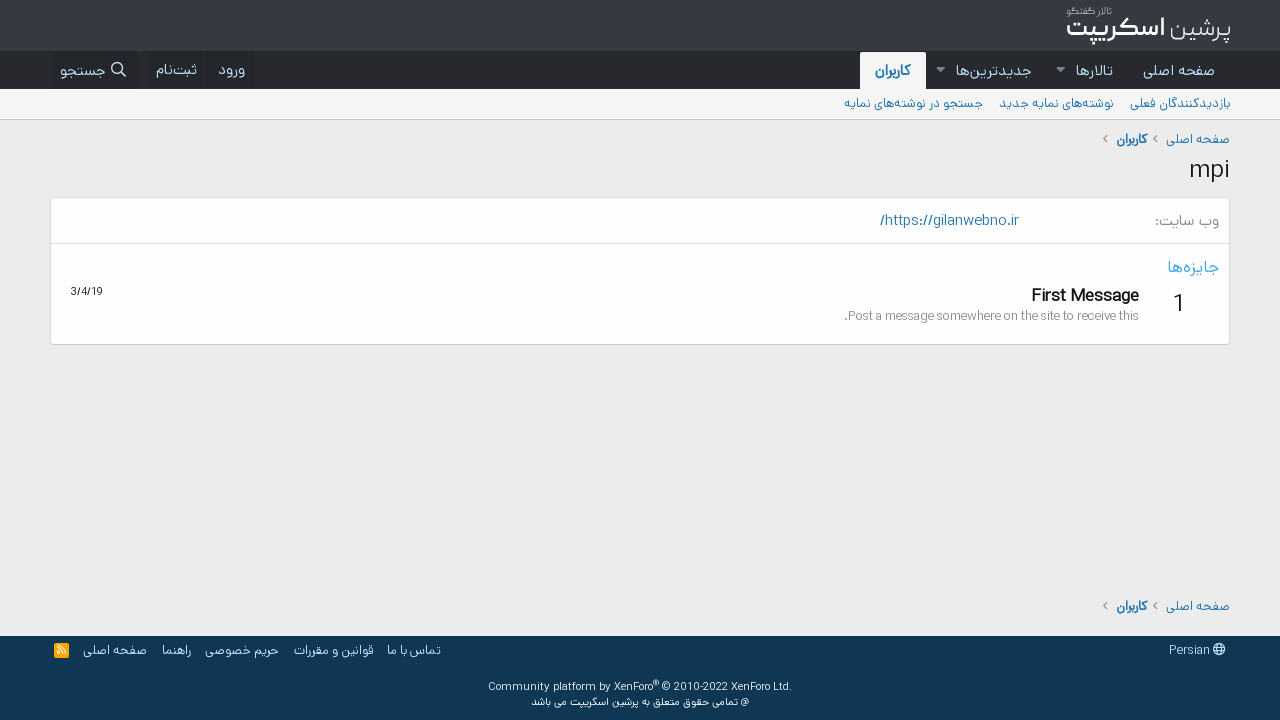

--- FILE ---
content_type: text/html; charset=utf-8
request_url: https://forum.persianscript.ir/members/mpi.39337/about
body_size: 7506
content:
<!DOCTYPE html>
<html id="XF" lang="fa-IR" dir="RTL"
	data-app="public"
	data-template="member_about"
	data-container-key=""
	data-content-key=""
	data-logged-in="false"
	data-cookie-prefix="xf_"
	data-csrf="1770037087,0b61bfaca1a80cdf44388efd84f470c8"
	class="has-no-js template-member_about"
	>
<head>
	<meta charset="utf-8" />
	<meta http-equiv="X-UA-Compatible" content="IE=Edge" />
	<meta name="viewport" content="width=device-width, initial-scale=1, viewport-fit=cover">

	
	
	

	<title>mpi | تالار گفتگوی پرشین اسکریپت</title>

	<link rel="manifest" href="/webmanifest.php">
	
		<meta name="theme-color" content="#343a40" />
	

	<meta name="apple-mobile-web-app-title" content="پرشین اسکریپت">
	

	

	
		
	
	
	<meta property="og:site_name" content="تالار گفتگوی پرشین اسکریپت" />


	
	
		
	
	
	<meta property="og:type" content="website" />


	
	
		
	
	
	
		<meta property="og:title" content="mpi" />
		<meta property="twitter:title" content="mpi" />
	


	
	
	
		
	
	
	<meta property="og:url" content="https://forum.persianscript.ir/members/mpi.39337/about" />


	
	

	
	

	


	<link rel="preload" href="/styles/fonts/fa/fa-regular-400.woff2?_v=5.15.3" as="font" type="font/woff2" crossorigin="anonymous" />


	<link rel="preload" href="/styles/fonts/fa/fa-solid-900.woff2?_v=5.15.3" as="font" type="font/woff2" crossorigin="anonymous" />


<link rel="preload" href="/styles/fonts/fa/fa-brands-400.woff2?_v=5.15.3" as="font" type="font/woff2" crossorigin="anonymous" />

	<link rel="stylesheet" href="/css.php?css=public%3Anormalize.css%2Cpublic%3Afa.css%2Cpublic%3Acore.less%2Cpublic%3Aapp.less&amp;s=1&amp;l=2&amp;d=1738492626&amp;k=8a73111c262caf90b43cc26c11ce66e2f34a8692" />

	<link rel="stylesheet" href="/css.php?css=public%3Aextra.less&amp;s=1&amp;l=2&amp;d=1738492626&amp;k=3a31d850ce690daeac64b1989445a4c1eeed9426" />

	
		<script src="/js/xf/preamble.min.js?_v=8fc71229"></script>
	


	
	
</head>
<body data-template="member_about">

<div class="p-pageWrapper" id="top">





<header class="p-header" id="header">
	<div class="p-header-inner">
		<div class="p-header-content">

			<div class="p-header-logo p-header-logo--image">
				<a href="/">
					<img src="/data/assets/logo/forum-logo.png" srcset="" alt="تالار گفتگوی پرشین اسکریپت"
						width="" height="" />
				</a>
			</div>

			
		</div>
	</div>
</header>





	<div class="p-navSticky p-navSticky--primary" data-xf-init="sticky-header">
		
	<nav class="p-nav">
		<div class="p-nav-inner">
			<button type="button" class="button--plain p-nav-menuTrigger button" data-xf-click="off-canvas" data-menu=".js-headerOffCanvasMenu" tabindex="0" aria-label="منو"><span class="button-text">
				<i aria-hidden="true"></i>
			</span></button>

			<div class="p-nav-smallLogo">
				<a href="/">
					<img src="/data/assets/logo/forum-logo.png" srcset="" alt="تالار گفتگوی پرشین اسکریپت"
						width="" height="" />
				</a>
			</div>

			<div class="p-nav-scroller hScroller" data-xf-init="h-scroller" data-auto-scroll=".p-navEl.is-selected">
				<div class="hScroller-scroll">
					<ul class="p-nav-list js-offCanvasNavSource">
					
						<li>
							
	<div class="p-navEl " >
		

			
	
	<a href="https://www.persianscript.ir"
		class="p-navEl-link "
		
		data-xf-key="1"
		data-nav-id="home">صفحه اصلی</a>


			

		
		
	</div>

						</li>
					
						<li>
							
	<div class="p-navEl " data-has-children="true">
		

			
	
	<a href="/"
		class="p-navEl-link p-navEl-link--splitMenu "
		
		
		data-nav-id="forums">تالارها</a>


			<a data-xf-key="2"
				data-xf-click="menu"
				data-menu-pos-ref="< .p-navEl"
				class="p-navEl-splitTrigger"
				role="button"
				tabindex="0"
				aria-label="Toggle expanded"
				aria-expanded="false"
				aria-haspopup="true"></a>

		
		
			<div class="menu menu--structural" data-menu="menu" aria-hidden="true">
				<div class="menu-content">
					
						
	
	
	<a href="/whats-new/posts/"
		class="menu-linkRow u-indentDepth0 js-offCanvasCopy "
		
		
		data-nav-id="newPosts">نوشته‌های جدید</a>

	

					
						
	
	
	<a href="/search/?type=post"
		class="menu-linkRow u-indentDepth0 js-offCanvasCopy "
		
		
		data-nav-id="searchForums">جستجو در تالارها</a>

	

					
				</div>
			</div>
		
	</div>

						</li>
					
						<li>
							
	<div class="p-navEl " data-has-children="true">
		

			
	
	<a href="/whats-new/"
		class="p-navEl-link p-navEl-link--splitMenu "
		
		
		data-nav-id="whatsNew">جدیدترین‌ها</a>


			<a data-xf-key="3"
				data-xf-click="menu"
				data-menu-pos-ref="< .p-navEl"
				class="p-navEl-splitTrigger"
				role="button"
				tabindex="0"
				aria-label="Toggle expanded"
				aria-expanded="false"
				aria-haspopup="true"></a>

		
		
			<div class="menu menu--structural" data-menu="menu" aria-hidden="true">
				<div class="menu-content">
					
						
	
	
	<a href="/whats-new/posts/"
		class="menu-linkRow u-indentDepth0 js-offCanvasCopy "
		 rel="nofollow"
		
		data-nav-id="whatsNewPosts">نوشته‌های جدید</a>

	

					
						
	
	
	<a href="/whats-new/profile-posts/"
		class="menu-linkRow u-indentDepth0 js-offCanvasCopy "
		 rel="nofollow"
		
		data-nav-id="whatsNewProfilePosts">نوشته‌های نمایه جدید</a>

	

					
						
	
	
	<a href="/whats-new/latest-activity"
		class="menu-linkRow u-indentDepth0 js-offCanvasCopy "
		 rel="nofollow"
		
		data-nav-id="latestActivity">آخرین فعالیت</a>

	

					
				</div>
			</div>
		
	</div>

						</li>
					
						<li>
							
	<div class="p-navEl is-selected" data-has-children="true">
		

			
	
	<a href="/members/"
		class="p-navEl-link p-navEl-link--splitMenu "
		
		
		data-nav-id="members">کاربران</a>


			<a data-xf-key="4"
				data-xf-click="menu"
				data-menu-pos-ref="< .p-navEl"
				class="p-navEl-splitTrigger"
				role="button"
				tabindex="0"
				aria-label="Toggle expanded"
				aria-expanded="false"
				aria-haspopup="true"></a>

		
		
			<div class="menu menu--structural" data-menu="menu" aria-hidden="true">
				<div class="menu-content">
					
						
	
	
	<a href="/online/"
		class="menu-linkRow u-indentDepth0 js-offCanvasCopy "
		
		
		data-nav-id="currentVisitors">بازدیدکنندگان فعلی</a>

	

					
						
	
	
	<a href="/whats-new/profile-posts/"
		class="menu-linkRow u-indentDepth0 js-offCanvasCopy "
		 rel="nofollow"
		
		data-nav-id="newProfilePosts">نوشته‌های نمایه جدید</a>

	

					
						
	
	
	<a href="/search/?type=profile_post"
		class="menu-linkRow u-indentDepth0 js-offCanvasCopy "
		
		
		data-nav-id="searchProfilePosts">جستجو در نوشته‌های نمایه</a>

	

					
				</div>
			</div>
		
	</div>

						</li>
					
					</ul>
				</div>
			</div>

			<div class="p-nav-opposite">
				<div class="p-navgroup p-account p-navgroup--guest">
					
						<a href="/login/" class="p-navgroup-link p-navgroup-link--textual p-navgroup-link--logIn"
							data-xf-click="overlay" data-follow-redirects="on">
							<span class="p-navgroup-linkText">ورود</span>
						</a>
						
							<a href="/register/" class="p-navgroup-link p-navgroup-link--textual p-navgroup-link--register"
								data-xf-click="overlay" data-follow-redirects="on">
								<span class="p-navgroup-linkText">ثبت‌نام</span>
							</a>
						
					
				</div>

				<div class="p-navgroup p-discovery">
					<a href="/whats-new/"
						class="p-navgroup-link p-navgroup-link--iconic p-navgroup-link--whatsnew"
						aria-label="جدیدترین‌ها"
						title="جدیدترین‌ها">
						<i aria-hidden="true"></i>
						<span class="p-navgroup-linkText">جدیدترین‌ها</span>
					</a>

					
						<a href="/search/"
							class="p-navgroup-link p-navgroup-link--iconic p-navgroup-link--search"
							data-xf-click="menu"
							data-xf-key="/"
							aria-label="جستجو"
							aria-expanded="false"
							aria-haspopup="true"
							title="جستجو">
							<i aria-hidden="true"></i>
							<span class="p-navgroup-linkText">جستجو</span>
						</a>
						<div class="menu menu--structural menu--wide" data-menu="menu" aria-hidden="true">
							<form action="/search/search" method="post"
								class="menu-content"
								data-xf-init="quick-search">

								<h3 class="menu-header">جستجو</h3>
								
								<div class="menu-row">
									
										<input type="text" class="input" name="keywords" placeholder="جستجو..." aria-label="جستجو" data-menu-autofocus="true" />
									
								</div>

								
								<div class="menu-row">
									<label class="iconic"><input type="checkbox"  name="c[title_only]" value="1" /><i aria-hidden="true"></i><span class="iconic-label">فقط جستجوی عنوان‌ها

												
													<span tabindex="0" role="button"
														data-xf-init="tooltip" data-trigger="hover focus click" title="برچسب‌ها نیز جستجو خواهند شد">

														<i class="fa--xf far fa-question-circle u-muted u-smaller" aria-hidden="true"></i>
													</span></span></label>

								</div>
								
								<div class="menu-row">
									<div class="inputGroup">
										<span class="inputGroup-text" id="ctrl_search_menu_by_member">توسط:</span>
										<input type="text" class="input" name="c[users]" data-xf-init="auto-complete" placeholder="کاربر" aria-labelledby="ctrl_search_menu_by_member" />
									</div>
								</div>
								<div class="menu-footer">
									<span class="menu-footer-controls">
										<button type="submit" class="button--primary button button--icon button--icon--search"><span class="button-text">جستجو</span></button>
										<a href="/search/" class="button"><span class="button-text">جستجوی پیشرفته...</span></a>
									</span>
								</div>

								<input type="hidden" name="_xfToken" value="1770037087,0b61bfaca1a80cdf44388efd84f470c8" />
							</form>
						</div>
					
				</div>
			</div>
		</div>
	</nav>

	</div>
	
	
		<div class="p-sectionLinks">
			<div class="p-sectionLinks-inner hScroller" data-xf-init="h-scroller">
				<div class="hScroller-scroll">
					<ul class="p-sectionLinks-list">
					
						<li>
							
	<div class="p-navEl " >
		

			
	
	<a href="/online/"
		class="p-navEl-link "
		
		data-xf-key="alt+1"
		data-nav-id="currentVisitors">بازدیدکنندگان فعلی</a>


			

		
		
	</div>

						</li>
					
						<li>
							
	<div class="p-navEl " >
		

			
	
	<a href="/whats-new/profile-posts/"
		class="p-navEl-link "
		 rel="nofollow"
		data-xf-key="alt+2"
		data-nav-id="newProfilePosts">نوشته‌های نمایه جدید</a>


			

		
		
	</div>

						</li>
					
						<li>
							
	<div class="p-navEl " >
		

			
	
	<a href="/search/?type=profile_post"
		class="p-navEl-link "
		
		data-xf-key="alt+3"
		data-nav-id="searchProfilePosts">جستجو در نوشته‌های نمایه</a>


			

		
		
	</div>

						</li>
					
					</ul>
				</div>
			</div>
		</div>
	



<div class="offCanvasMenu offCanvasMenu--nav js-headerOffCanvasMenu" data-menu="menu" aria-hidden="true" data-ocm-builder="navigation">
	<div class="offCanvasMenu-backdrop" data-menu-close="true"></div>
	<div class="offCanvasMenu-content">
		<div class="offCanvasMenu-header">
			منو
			<a class="offCanvasMenu-closer" data-menu-close="true" role="button" tabindex="0" aria-label="بستن"></a>
		</div>
		
			<div class="p-offCanvasRegisterLink">
				<div class="offCanvasMenu-linkHolder">
					<a href="/login/" class="offCanvasMenu-link" data-xf-click="overlay" data-menu-close="true">
						ورود
					</a>
				</div>
				<hr class="offCanvasMenu-separator" />
				
					<div class="offCanvasMenu-linkHolder">
						<a href="/register/" class="offCanvasMenu-link" data-xf-click="overlay" data-menu-close="true">
							ثبت‌نام
						</a>
					</div>
					<hr class="offCanvasMenu-separator" />
				
			</div>
		
		<div class="js-offCanvasNavTarget"></div>
		<div class="offCanvasMenu-installBanner js-installPromptContainer" style="display: none;" data-xf-init="install-prompt">
			<div class="offCanvasMenu-installBanner-header">نصب برنامه</div>
			<button type="button" class="js-installPromptButton button"><span class="button-text">نصب</span></button>
		</div>
	</div>
</div>

<div class="p-body">
	<div class="p-body-inner">
		<!--XF:EXTRA_OUTPUT-->

		

		

		
		
	
		<ul class="p-breadcrumbs "
			itemscope itemtype="https://schema.org/BreadcrumbList">
		
			

			
			

			
				
				
	<li itemprop="itemListElement" itemscope itemtype="https://schema.org/ListItem">
		<a href="https://www.persianscript.ir" itemprop="item">
			<span itemprop="name">صفحه اصلی</span>
		</a>
		<meta itemprop="position" content="1" />
	</li>

			

			
				
				
	<li itemprop="itemListElement" itemscope itemtype="https://schema.org/ListItem">
		<a href="/members/" itemprop="item">
			<span itemprop="name">کاربران</span>
		</a>
		<meta itemprop="position" content="2" />
	</li>

			
			

		
		</ul>
	

		

		
	<noscript class="js-jsWarning"><div class="blockMessage blockMessage--important blockMessage--iconic u-noJsOnly">جاوا اسکریپت غیر فعال می‌باشد. برای تجربه بهتر، جاوا اسکریپت را در مرورگر خود فعال کنید.</div></noscript>

		
	<div class="blockMessage blockMessage--important blockMessage--iconic js-browserWarning" style="display: none">You are using an out of date browser. It  may not display this or other websites correctly.<br />You should upgrade or use an <a href="https://www.google.com/chrome/" target="_blank" rel="noopener">alternative browser</a>.</div>


		
			<div class="p-body-header">
			
				
					<div class="p-title ">
					
						
							<h1 class="p-title-value">mpi</h1>
						
						
					
					</div>
				

				
			
			</div>
		

		<div class="p-body-main  ">
			
			<div class="p-body-contentCol"></div>
			

			

			<div class="p-body-content">
				
				<div class="p-body-pageContent">

<div class="block">
	<div class="block-container">
		<div class="block-body">
		
		
			

			
				<div class="block-row block-row--separated">
				
					

					
						<dl class="pairs pairs--columns pairs--fixedSmall">
							<dt>وب سایت</dt>
							<dd>
								<a href="https://gilanwebno.ir/" rel="nofollow" target="_blank">https://gilanwebno.ir/</a>
							</dd>
						</dl>
					

					

					

	

				
				</div>
			

			
				
			

			

			

			

			
				<div class="block-row block-row--separated">
					<h4 class="block-textHeader">جایزه‌ها</h4>
					<ol class="listPlain">
						
							<li class="block-row">
								<div class="contentRow">
									<span class="contentRow-figure contentRow-figure--text contentRow-figure--fixedSmall">1</span>
									<div class="contentRow-main">
										<span class="contentRow-extra"><time  class="u-dt" dir="auto" datetime="2019-04-03T22:08:54+0430" data-time="1554313134" data-date-string="3/4/19" data-time-string="10:08 بعد از ظهر" title="3/4/19 ساعت 10:08 بعد از ظهر">3/4/19</time></span>
										<h2 class="contentRow-header">First Message</h2>
										<div class="contentRow-minor">Post a message somewhere on the site to receive this.</div>
									</div>
								</div>
							</li>
						
					</ol>
				</div>
			
		
		
		</div>
	</div>
</div></div>
				
			</div>

			
		</div>

		
		
	
		<ul class="p-breadcrumbs p-breadcrumbs--bottom"
			itemscope itemtype="https://schema.org/BreadcrumbList">
		
			

			
			

			
				
				
	<li itemprop="itemListElement" itemscope itemtype="https://schema.org/ListItem">
		<a href="https://www.persianscript.ir" itemprop="item">
			<span itemprop="name">صفحه اصلی</span>
		</a>
		<meta itemprop="position" content="1" />
	</li>

			

			
				
				
	<li itemprop="itemListElement" itemscope itemtype="https://schema.org/ListItem">
		<a href="/members/" itemprop="item">
			<span itemprop="name">کاربران</span>
		</a>
		<meta itemprop="position" content="2" />
	</li>

			
			

		
		</ul>
	

		
	</div>
</div>

<footer class="p-footer" id="footer">
	<div class="p-footer-inner">

		<div class="p-footer-row">
			
				<div class="p-footer-row-main">
					<ul class="p-footer-linkList">
					
						
						
							<li><a href="/misc/language" data-xf-click="overlay"
								data-xf-init="tooltip" title="انتخاب‌کننده‌ی زبان" rel="nofollow">
								<i class="fa--xf far fa-globe" aria-hidden="true"></i> Persian</a></li>
						
					
					</ul>
				</div>
			
			<div class="p-footer-row-opposite">
				<ul class="p-footer-linkList">
					
						
							<li><a href="/misc/contact" data-xf-click="overlay">تماس با ما</a></li>
						
					

					
						<li><a href="/help/terms/">قوانین و مقررات</a></li>
					

					
						<li><a href="/help/privacy-policy/">حریم خصوصی</a></li>
					

					
						<li><a href="/help/">راهنما</a></li>
					

					
						<li><a href="https://www.persianscript.ir">صفحه اصلی</a></li>
					

					<li><a href="/forums/-/index.rss" target="_blank" class="p-footer-rssLink" title="RSS"><span aria-hidden="true"><i class="fa--xf far fa-rss" aria-hidden="true"></i><span class="u-srOnly">RSS</span></span></a></li>
				</ul>
			</div>
		</div>

		
			<div class="p-footer-copyright">
			
				<a href="https://xenforo.com" class="u-concealed" dir="ltr" target="_blank" rel="sponsored noopener">Community platform by XenForo<sup>&reg;</sup> <span class="copyright">&copy; 2010-2022 XenForo Ltd.</span></a>
				<br>
@ تمامی حقوق متعلق به پرشین اسکریپت می باشد
			
			</div>
		

		
	</div>
</footer>

</div> <!-- closing p-pageWrapper -->

<div class="u-bottomFixer js-bottomFixTarget">
	
	
</div>


	<div class="u-scrollButtons js-scrollButtons" data-trigger-type="up">
		<a href="#top" class="button--scroll button" data-xf-click="scroll-to"><span class="button-text"><i class="fa--xf far fa-arrow-up" aria-hidden="true"></i><span class="u-srOnly">بالا</span></span></a>
		
	</div>



	<script src="/js/vendor/jquery/jquery-3.5.1.min.js?_v=8fc71229"></script>
	<script src="/js/vendor/vendor-compiled.js?_v=8fc71229"></script>
	<script src="/js/xf/core-compiled.js?_v=8fc71229"></script>
	
	<script>
		jQuery.extend(true, XF.config, {
			// 
			userId: 0,
			enablePush: false,
			pushAppServerKey: '',
			url: {
				fullBase: 'https://forum.persianscript.ir/',
				basePath: '/',
				css: '/css.php?css=__SENTINEL__&s=1&l=2&d=1738492626',
				keepAlive: '/login/keep-alive'
			},
			cookie: {
				path: '/',
				domain: '',
				prefix: 'xf_',
				secure: true
			},
			cacheKey: '6e91230809bd7215c9f20a03b4230b19',
			csrf: '1770037087,0b61bfaca1a80cdf44388efd84f470c8',
			js: {},
			css: {"public:extra.less":true},
			time: {
				now: 1770037087,
				today: 1769977800,
				todayDow: 1,
				tomorrow: 1770064200,
				yesterday: 1769891400,
				week: 1769459400
			},
			borderSizeFeature: '3px',
			fontAwesomeWeight: 'r',
			enableRtnProtect: true,
			
			enableFormSubmitSticky: true,
			uploadMaxFilesize: 1073741824,
			allowedVideoExtensions: ["m4v","mov","mp4","mp4v","mpeg","mpg","ogv","webm"],
			allowedAudioExtensions: ["mp3","opus","ogg","wav"],
			shortcodeToEmoji: true,
			visitorCounts: {
				conversations_unread: '0',
				alerts_unviewed: '0',
				total_unread: '0',
				title_count: true,
				icon_indicator: true
			},
			jsState: {},
			publicMetadataLogoUrl: '',
			publicPushBadgeUrl: 'https://forum.persianscript.ir/styles/default/xenforo/bell.png'
		});

		jQuery.extend(XF.phrases, {
			// 

CMTV_Code_copied: "Code copied to clipboard.",
			date_x_at_time_y: "{date} ساعت {time}",
			day_x_at_time_y:  "{day} ساعت {time}",
			yesterday_at_x:   "دیروز ساعت {time}",
			x_minutes_ago:    "{minutes} دقیقه قبل",
			one_minute_ago:   "1 دقیقه قبل",
			a_moment_ago:     "یک لحظه قبل",
			today_at_x:       "امروز ساعت {time}",
			in_a_moment:      "در یک لحظه",
			in_a_minute:      "در یک دقیقه",
			in_x_minutes:     "در {minutes} دقیقه",
			later_today_at_x: "امروز بعداً در ساعت {time}",
			tomorrow_at_x:    "فردا در {time}",

			day0: "یکشنبه",
			day1: "دوشنبه",
			day2: "سه شنبه",
			day3: "چهارشنبه",
			day4: "پنجشنبه",
			day5: "جمعه",
			day6: "شنبه",

			dayShort0: "یکشنبه",
			dayShort1: "دوشنبه",
			dayShort2: "سه شنبه",
			dayShort3: "چهارشنبه",
			dayShort4: "پنج‌شنبه",
			dayShort5: "جمعه",
			dayShort6: "شنبه",

			month0: "ژانویه",
			month1: "فوریه",
			month2: "مارس",
			month3: "آوریل",
			month4: "مِی",
			month5: "ژوئن",
			month6: "جولای",
			month7: "آگوست",
			month8: "سپتامبر",
			month9: "اکتبر",
			month10: "نوامبر",
			month11: "دسامبر",

			active_user_changed_reload_page: "کاربر حاضر در حساب تغییر کرده است. لطفا برای انجام تغییرات صفحه را مجدداً بارگیری کنید.",
			server_did_not_respond_in_time_try_again: "سرور در زمان مقرر پاسخ نداد. لطفا دوباره تلاش کنید.",
			oops_we_ran_into_some_problems: "اوه! ما به مشکل برخوردیم.",
			oops_we_ran_into_some_problems_more_details_console: " اوه! ما به برخی از مشکلات رسیدیم. لطفا بعدا دوباره تلاش کنید. ممکن است برخی از جزئیات خطاها در کنسول مرورگر شما باشد.",
			file_too_large_to_upload: "بیش از اندازه بزرگ‌بودن فایل برای بارگذاری",
			uploaded_file_is_too_large_for_server_to_process: "فایل بارگذاری شده برای پردازش سرور بسیار بزرگ است.",
			files_being_uploaded_are_you_sure: "فایل‌ها هنوز در حال بارگذاری هستند. آیا مطمئن هستید که می خواهید این فرم را ثبت کنید؟",
			attach: "پیوست‌کردن فایل‌ها",
			rich_text_box: "کادر متن پیشرفته",
			close: "بستن",
			link_copied_to_clipboard: "پیوند در کلیپ‌بورد کپی شد.",
			text_copied_to_clipboard: "متن در کلیپ‌بورد کپی شد",
			loading: "در حال بارگیری...",
			you_have_exceeded_maximum_number_of_selectable_items: "You have exceeded the maximum number of selectable items.",

			processing: "پردازش",
			'processing...': "پردازش...",

			showing_x_of_y_items: "نمایش {count} از {total} مورد",
			showing_all_items: "نمایش تمام موارد",
			no_items_to_display: "هیچ موردی برای نمایش وجود ندارد",

			number_button_up: "افزایش",
			number_button_down: "کاهش",

			push_enable_notification_title: "اطلاعیه‌های مرورگر با موفقیت برای تالار گفتگوی پرشین اسکریپت فعال شد.",
			push_enable_notification_body: "بابت فعال کردن اطلاعیه‌های مرورگر از شما متشکریم!"
		});
	</script>

	<form style="display:none" hidden="hidden">
		<input type="text" name="_xfClientLoadTime" value="" id="_xfClientLoadTime" title="_xfClientLoadTime" tabindex="-1" />
	</form>

	






</body>
</html>









